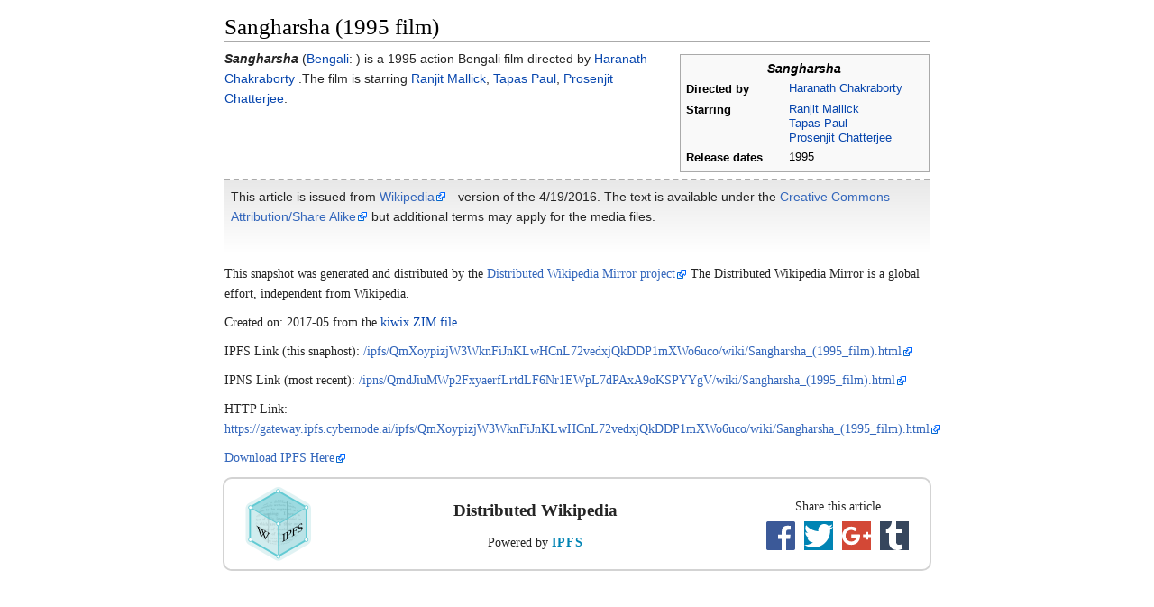

--- FILE ---
content_type: text/html
request_url: https://gateway.ipfs.cybernode.ai/ipfs/QmXoypizjW3WknFiJnKLwHCnL72vedxjQkDDP1mXWo6uco/wiki/Sangharsha_(1995_film).html
body_size: 3344
content:
<html><head>
    <meta charset="UTF-8">
    <title>Sangharsha (1995 film)</title>
    <meta name="viewport" content="width=device-width, initial-scale=1.0">
    <link rel="stylesheet" href="../-/s/style.css">
    <script src="../-/j/head.js"></script>
  </head>
  <body class="mw-body mw-body-content mediawiki" style="background-color: white; margin: 0; border-width: 0px; padding: 0px;">
    <div id="content" class="mw-body" style="padding: 1em; border-width: 0px; max-width: 55.8em; margin: 0 auto 0 auto">
      <a id="top"></a>
      <h1 id="titleHeading" style="background-color: white; margin: 0;">Sangharsha (1995 film)</h1>
      <div id="mw-content-text">

<table class="infobox vevent" style="width:22em;font-size:90%;" id="mwBQ"><tbody><tr><th colspan="2" class="summary" style="text-align:center;font-size:125%;font-weight:bold;font-size:110%;font-style:italic;">Sangharsha</th></tr><tr><th scope="row" style="white-space:nowrap;padding-right:0.65em;">Directed by</th><td style="line-height:1.3em;">
<a href="Haranath_Chakraborty.html" title="Haranath Chakraborty">Haranath Chakraborty</a></td></tr><tr><th scope="row" style="white-space:nowrap;padding-right:0.65em;">Starring</th><td style="line-height:1.3em;">
<a href="Ranjit_Mallick.html" title="Ranjit Mallick">Ranjit Mallick</a><br><a href="Tapas_Paul.html" title="Tapas Paul">Tapas Paul</a><br><a href="Prosenjit_Chatterjee.html" title="Prosenjit Chatterjee">Prosenjit Chatterjee</a></td></tr><tr><th scope="row" style="white-space:nowrap;padding-right:0.65em;"><div style="padding:0.1em 0;line-height:1.2em;white-space:normal;">Release dates</div></th><td style="line-height:1.3em;">
<div class="plainlist ">
<ul><li> 1995<span style="display:none"><span>&nbsp;</span>(<span class="bday dtstart published updated">1995</span>)</span></li>
<li> </li>
<li> </li>
<li> </li>
<li> </li></ul>

</div></td></tr></tbody></table><span> 
</span><meta property="mw:PageProp/displaytitle" content="Sangharsha (1995 film)">

<p id="mwBg"><i id="mwBw"><b id="mwCA">Sangharsha</b></i>  (<a href="Bengali_language.html" title="Bengali language" id="mwCQ">Bengali</a><span>:</span><span> </span>) is a 1995 action Bengali film directed by <a href="Haranath_Chakraborty.html" title="Haranath Chakraborty" id="mwCw">Haranath Chakraborty</a> .The film is starring <a href="Ranjit_Mallick.html" title="Ranjit Mallick" id="mwDA">Ranjit Mallick</a>, <a href="Tapas_Paul.html" title="Tapas Paul" id="mwDQ">Tapas Paul</a>, <a href="Prosenjit_Chatterjee.html" title="Prosenjit Chatterjee" id="mwDg">Prosenjit Chatterjee</a>.</p>


<!--htdig_noindex--><div><div style="clear:both; background-image:linear-gradient(180deg, #E8E8E8, white); border-top: dashed 2px #AAAAAA; padding: 0.5em 0.5em 2em 0.5em; margin-top: 1em; direction: ltr;">This article is issued from <a class="external text" href="https://en.wikipedia.org/wiki/Sangharsha_(1995_film)?oldid=716069819">Wikipedia</a> - version of the 4/19/2016. The text is available under the <a class="external text" href="http://creativecommons.org/licenses/by-sa/3.0/">Creative Commons Attribution/Share Alike</a> but additional terms may apply for the media files.</div></div><!--/htdig_noindex--></div>
    </div>
    <script src="../-/j/body.js"></script>
  

</body></html>